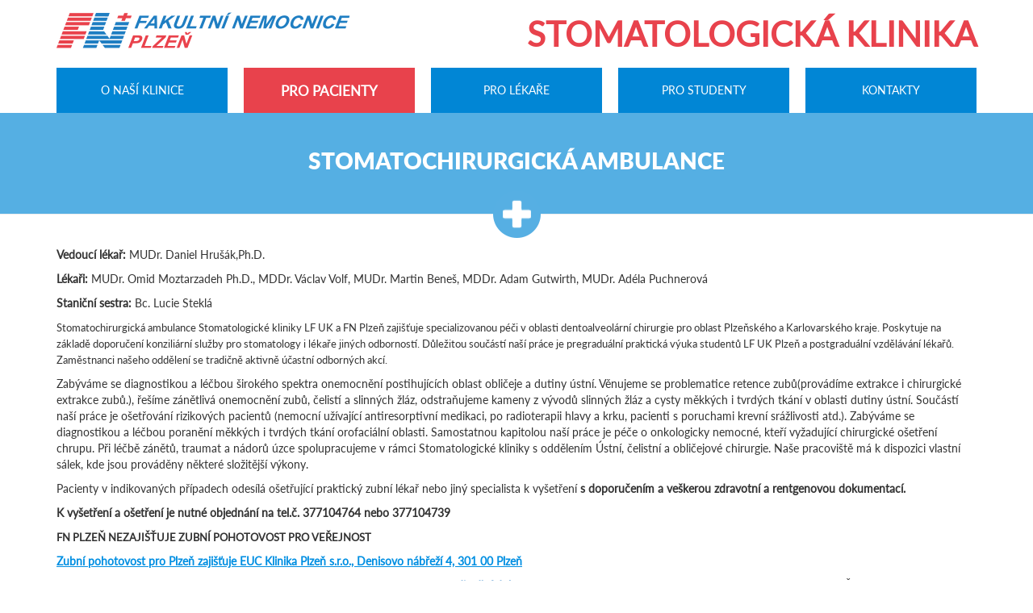

--- FILE ---
content_type: text/html; charset=utf-8
request_url: https://stom.fnplzen.cz/cs/node/1569
body_size: 6315
content:
<!DOCTYPE html PUBLIC "-//W3C//DTD XHTML+RDFa 1.0//EN" "http://www.w3.org/MarkUp/DTD/xhtml-rdfa-1.dtd">
<html lang="cs" dir="ltr" prefix="og: http://ogp.me/ns# fb: http://www.facebook.com/2008/fbml content: http://purl.org/rss/1.0/modules/content/ dc: http://purl.org/dc/terms/ foaf: http://xmlns.com/foaf/0.1/ rdfs: http://www.w3.org/2000/01/rdf-schema# sioc: http://rdfs.org/sioc/ns# sioct: http://rdfs.org/sioc/types# skos: http://www.w3.org/2004/02/skos/core# xsd: http://www.w3.org/2001/XMLSchema#">
<head profile="http://www.w3.org/1999/xhtml/vocab">
  <meta charset="utf-8">
  <meta name="viewport" content="width=device-width, initial-scale=1.0, maximum-scale=1.0, minimum-scale=1.0">
  <meta http-equiv="Content-Type" content="text/html; charset=utf-8" />
<meta name="Generator" content="Drupal 7 (http://drupal.org)" />
<link rel="canonical" href="/cs/node/1569" />
<link rel="shortlink" href="/cs/node/1569" />
<link rel="shortcut icon" href="https://stom.fnplzen.cz/./sites//fnplzen_1.ico" type="image/vnd.microsoft.icon" />
<meta name="keywords" content="Fakultní, nemocnice, FN, Plzeň" />
<meta name="description" content="Vedoucí lékař: MUDr. Daniel Hrušák,Ph.D.
Lékaři: MUDr. Omid Moztarzadeh Ph.D., MDDr. Václav Volf, MUDr. Martin Beneš, MDDr. Adam Gutwirth, MUDr. Adéla Puchnerová 
Staniční sestra: Bc. Lucie Steklá
Stomatochirurgická ambulance Stomatologické kliniky LF UK " />
  <title>Stomatochirurgická ambulance | Stomatologická klinika</title>
  <style>
@import url("https://stom.fnplzen.cz/modules/system/system.base.css?t71qu6");
</style>
<style media="screen">
@import url("https://stom.fnplzen.cz/sites/all/libraries/shadowbox/shadowbox.css?t71qu6");
</style>
<style media="print">#sb-container{position:relative;}#sb-overlay{display:none;}#sb-wrapper{position:relative;top:0;left:0;}#sb-loading{display:none;}
</style>
<style>
@import url("https://stom.fnplzen.cz/sites/all/modules/domain/domain_nav/domain_nav.css?t71qu6");
@import url("https://stom.fnplzen.cz/modules/field/theme/field.css?t71qu6");
@import url("https://stom.fnplzen.cz/modules/node/node.css?t71qu6");
@import url("https://stom.fnplzen.cz/sites/all/modules/views/css/views.css?t71qu6");
</style>
<style>
@import url("https://stom.fnplzen.cz/sites/all/modules/ctools/css/ctools.css?t71qu6");
@import url("https://stom.fnplzen.cz/sites/all/libraries/superfish/css/superfish.css?t71qu6");
@import url("https://stom.fnplzen.cz/sites/all/libraries/superfish/style/default.css?t71qu6");
</style>
<style>
@import url("https://stom.fnplzen.cz/sites/all/themes/bootstrap_fn/css/style.css?t71qu6");
@import url("https://stom.fnplzen.cz/sites/all/themes/bootstrap_fn/css/fnplzen.css?t71qu6");
@import url("https://stom.fnplzen.cz/sites/all/themes/bootstrap_fn/css/fnplzen_kliniky.css?t71qu6");
</style>
  <!-- HTML5 element support for IE6-8 -->
  <!--[if lt IE 9]>
    <script src="//html5shiv.googlecode.com/svn/trunk/html5.js"></script>
  <![endif]-->
  <script src="//ajax.googleapis.com/ajax/libs/jquery/3.6.0/jquery.min.js"></script>
<script>window.jQuery || document.write("<script src='/sites/all/modules/jquery_update/replace/jquery/3.6/jquery.min.js'>\x3C/script>")</script>
<script src="https://stom.fnplzen.cz/misc/jquery-extend-3.4.0.js?v=3.6.0"></script>
<script src="https://stom.fnplzen.cz/misc/jquery-html-prefilter-3.5.0-backport.js?v=3.6.0"></script>
<script src="https://stom.fnplzen.cz/misc/jquery.once.js?v=1.2"></script>
<script src="https://stom.fnplzen.cz/misc/drupal.js?t71qu6"></script>
<script src="https://stom.fnplzen.cz/sites/all/libraries/shadowbox/shadowbox.js?v=3.0.3"></script>
<script src="https://stom.fnplzen.cz/sites/all/modules/shadowbox/shadowbox_auto.js?v=3.0.3"></script>
<script src="https://stom.fnplzen.cz/sites/all/modules/scroll_to_destination_anchors/scroll_to_destination_anchors.js?t71qu6"></script>
<script src="https://stom.fnplzen.cz/./sites//languages/cs_G7-VrWQnJ9DP4Iz9z3SzkiqfaukL4dgNSsqXgoa8qws.js?t71qu6"></script>
<script src="https://stom.fnplzen.cz/sites/all/modules/jquery_migrate/js/jquery-migrate.min.js?t71qu6"></script>
<script src="https://stom.fnplzen.cz/sites/all/modules/google_analytics/googleanalytics.js?t71qu6"></script>
<script>(function(i,s,o,g,r,a,m){i["GoogleAnalyticsObject"]=r;i[r]=i[r]||function(){(i[r].q=i[r].q||[]).push(arguments)},i[r].l=1*new Date();a=s.createElement(o),m=s.getElementsByTagName(o)[0];a.async=1;a.src=g;m.parentNode.insertBefore(a,m)})(window,document,"script","https://www.google-analytics.com/analytics.js","ga");ga("create", "UA-69516428-1", {"cookieDomain":".stom.fnplzen.cz"});ga("set", "anonymizeIp", true);ga("send", "pageview");</script>
<script src="https://stom.fnplzen.cz/sites/all/libraries/fontawesome/js/all.js?t71qu6"></script>
<script src="https://stom.fnplzen.cz/sites/all/libraries/superfish/jquery.hoverIntent.minified.js?t71qu6"></script>
<script src="https://stom.fnplzen.cz/sites/all/libraries/superfish/supposition.js?t71qu6"></script>
<script src="https://stom.fnplzen.cz/sites/all/libraries/superfish/superfish.js?t71qu6"></script>
<script src="https://stom.fnplzen.cz/sites/all/libraries/superfish/supersubs.js?t71qu6"></script>
<script src="https://stom.fnplzen.cz/sites/all/modules/superfish/superfish.js?t71qu6"></script>
<script src="https://stom.fnplzen.cz/sites/all/themes/bootstrap_fn/bootstrap/js/affix.js?t71qu6"></script>
<script src="https://stom.fnplzen.cz/sites/all/themes/bootstrap_fn/bootstrap/js/alert.js?t71qu6"></script>
<script src="https://stom.fnplzen.cz/sites/all/themes/bootstrap_fn/bootstrap/js/button.js?t71qu6"></script>
<script src="https://stom.fnplzen.cz/sites/all/themes/bootstrap_fn/bootstrap/js/carousel.js?t71qu6"></script>
<script src="https://stom.fnplzen.cz/sites/all/themes/bootstrap_fn/bootstrap/js/collapse.js?t71qu6"></script>
<script src="https://stom.fnplzen.cz/sites/all/themes/bootstrap_fn/bootstrap/js/dropdown.js?t71qu6"></script>
<script src="https://stom.fnplzen.cz/sites/all/themes/bootstrap_fn/bootstrap/js/modal.js?t71qu6"></script>
<script src="https://stom.fnplzen.cz/sites/all/themes/bootstrap_fn/bootstrap/js/tooltip.js?t71qu6"></script>
<script src="https://stom.fnplzen.cz/sites/all/themes/bootstrap_fn/bootstrap/js/popover.js?t71qu6"></script>
<script src="https://stom.fnplzen.cz/sites/all/themes/bootstrap_fn/bootstrap/js/scrollspy.js?t71qu6"></script>
<script src="https://stom.fnplzen.cz/sites/all/themes/bootstrap_fn/bootstrap/js/tab.js?t71qu6"></script>
<script src="https://stom.fnplzen.cz/sites/all/themes/bootstrap_fn/bootstrap/js/transition.js?t71qu6"></script>
<script>
          Shadowbox.path = "/sites/all/libraries/shadowbox/";
        </script>
<script>jQuery.extend(Drupal.settings, {"basePath":"\/","pathPrefix":"cs\/","setHasJsCookie":0,"ajaxPageState":{"theme":"bootstrap_fn","theme_token":"Ko_UABFWHs83eVD49hBoQqVMt0NO4xlNNk_2naV9i7A","js":{"sites\/all\/themes\/bootstrap\/js\/bootstrap.js":1,"\/\/ajax.googleapis.com\/ajax\/libs\/jquery\/3.6.0\/jquery.min.js":1,"0":1,"misc\/jquery-extend-3.4.0.js":1,"misc\/jquery-html-prefilter-3.5.0-backport.js":1,"misc\/jquery.once.js":1,"misc\/drupal.js":1,"sites\/all\/libraries\/shadowbox\/shadowbox.js":1,"sites\/all\/modules\/shadowbox\/shadowbox_auto.js":1,"sites\/all\/modules\/scroll_to_destination_anchors\/scroll_to_destination_anchors.js":1,"public:\/\/languages\/cs_G7-VrWQnJ9DP4Iz9z3SzkiqfaukL4dgNSsqXgoa8qws.js":1,"sites\/all\/modules\/jquery_migrate\/js\/jquery-migrate.min.js":1,"sites\/all\/modules\/google_analytics\/googleanalytics.js":1,"1":1,"sites\/all\/libraries\/fontawesome\/js\/all.js":1,"sites\/all\/libraries\/superfish\/jquery.hoverIntent.minified.js":1,"sites\/all\/libraries\/superfish\/supposition.js":1,"sites\/all\/libraries\/superfish\/superfish.js":1,"sites\/all\/libraries\/superfish\/supersubs.js":1,"sites\/all\/modules\/superfish\/superfish.js":1,"sites\/all\/themes\/bootstrap_fn\/bootstrap\/js\/affix.js":1,"sites\/all\/themes\/bootstrap_fn\/bootstrap\/js\/alert.js":1,"sites\/all\/themes\/bootstrap_fn\/bootstrap\/js\/button.js":1,"sites\/all\/themes\/bootstrap_fn\/bootstrap\/js\/carousel.js":1,"sites\/all\/themes\/bootstrap_fn\/bootstrap\/js\/collapse.js":1,"sites\/all\/themes\/bootstrap_fn\/bootstrap\/js\/dropdown.js":1,"sites\/all\/themes\/bootstrap_fn\/bootstrap\/js\/modal.js":1,"sites\/all\/themes\/bootstrap_fn\/bootstrap\/js\/tooltip.js":1,"sites\/all\/themes\/bootstrap_fn\/bootstrap\/js\/popover.js":1,"sites\/all\/themes\/bootstrap_fn\/bootstrap\/js\/scrollspy.js":1,"sites\/all\/themes\/bootstrap_fn\/bootstrap\/js\/tab.js":1,"sites\/all\/themes\/bootstrap_fn\/bootstrap\/js\/transition.js":1,"2":1},"css":{"modules\/system\/system.base.css":1,"sites\/all\/libraries\/shadowbox\/shadowbox.css":1,"0":1,"sites\/all\/modules\/domain\/domain_nav\/domain_nav.css":1,"modules\/field\/theme\/field.css":1,"modules\/node\/node.css":1,"sites\/all\/modules\/views\/css\/views.css":1,"sites\/all\/modules\/ctools\/css\/ctools.css":1,"sites\/all\/libraries\/superfish\/css\/superfish.css":1,"sites\/all\/libraries\/superfish\/style\/default.css":1,"sites\/all\/themes\/bootstrap_fn\/css\/style.css":1,"sites\/all\/themes\/bootstrap_fn\/css\/fnplzen.css":1,"sites\/all\/themes\/bootstrap_fn\/css\/fnplzen_kliniky.css":1}},"shadowbox":{"animate":1,"animateFade":1,"animSequence":"wh","auto_enable_all_images":0,"auto_gallery":0,"autoplayMovies":true,"continuous":0,"counterLimit":"10","counterType":"default","displayCounter":1,"displayNav":1,"enableKeys":1,"fadeDuration":"0.35","handleOversize":"resize","handleUnsupported":"link","initialHeight":160,"initialWidth":320,"language":"cs","modal":false,"overlayColor":"#000","overlayOpacity":"0.85","resizeDuration":"0.35","showMovieControls":1,"slideshowDelay":"0","viewportPadding":20,"useSizzle":0},"googleanalytics":{"trackOutbound":1,"trackMailto":1,"trackDownload":1,"trackDownloadExtensions":"7z|aac|arc|arj|asf|asx|avi|bin|csv|doc(x|m)?|dot(x|m)?|exe|flv|gif|gz|gzip|hqx|jar|jpe?g|js|mp(2|3|4|e?g)|mov(ie)?|msi|msp|pdf|phps|png|ppt(x|m)?|pot(x|m)?|pps(x|m)?|ppam|sld(x|m)?|thmx|qtm?|ra(m|r)?|sea|sit|tar|tgz|torrent|txt|wav|wma|wmv|wpd|xls(x|m|b)?|xlt(x|m)|xlam|xml|z|zip","trackDomainMode":1},"superfish":{"1":{"id":"1","sf":{"animation":{"opacity":"show","height":"show"},"speed":"fast","autoArrows":false,"dropShadows":false},"plugins":{"supposition":true,"supersubs":true}}},"bootstrap":{"anchorsFix":"0","anchorsSmoothScrolling":"0","formHasError":1,"popoverEnabled":1,"popoverOptions":{"animation":1,"html":0,"placement":"right","selector":"","trigger":"click","triggerAutoclose":1,"title":"","content":"","delay":0,"container":"body"},"tooltipEnabled":1,"tooltipOptions":{"animation":1,"html":0,"placement":"auto left","selector":"","trigger":"hover focus","delay":0,"container":"body"}}});</script>
</head>
<body class="html not-front not-logged-in no-sidebars page-node page-node- page-node-1569 node-type-page domain-stom-fnplzen-cz i18n-cs" >
<div id="skip-link">
    <a href="#main-content" class="element-invisible element-focusable">Přejít k hlavnímu obsahu</a>
</div>
<header id="navbar" role="banner" class="navbar container navbar-default">
  <div class="container">
    <div class="navbar-header">
            <a class="logo navbar-btn pull-left" href="http://www.fnplzen.cz/" title="Domů">
        <img src="https://stom.fnplzen.cz/./sites//logo-fn.png" alt="Domů" />
      </a>
      
            <a class="name navbar-brand" href="/cs" title="Domů">Stomatologická klinika</a>
      
      <!-- .btn-navbar is used as the toggle for collapsed navbar content -->
      <button type="button" class="navbar-toggle" data-toggle="collapse" data-target=".navbar-collapse">
        <span class="sr-only">zobrazit menu</span>
        <span class="icon-bar"></span>
        <span class="icon-bar"></span>
        <span class="icon-bar"></span>
      </button>
    </div>

          <div class="navbar-collapse collapse">
        <nav role="navigation">
                                            <div class="region region-navigation">
    <div id="block-superfish-1-wrapper" class="block-section-wrapper">
<section id="block-superfish-1" class="block block-superfish clearfix">

      
  <ul id="superfish-1" class="sf-menu menu-menu-stom sf-horizontal sf-style-default sf-total-items-5 sf-parent-items-0 sf-single-items-5"><li id="menu-3606-1" class="first odd sf-item-1 sf-depth-1 sf-no-children"><a href="/cs/node/1546#main-content" class="sf-depth-1 ">O naší klinice</a></li><li id="menu-3608-1" class="middle even sf-item-2 sf-depth-1 sf-no-children"><a href="/cs/node/1547#main-content" class="zvyraznene_tlacitko sf-depth-1">Pro pacienty</a></li><li id="menu-6046-1" class="middle odd sf-item-3 sf-depth-1 sf-no-children"><a href="/cs/node/1579#main-content" class="sf-depth-1 ">Pro lékaře</a></li><li id="menu-3609-1" class="middle even sf-item-4 sf-depth-1 sf-no-children"><a href="/cs/node/1579#main-content" class="sf-depth-1 ">Pro studenty</a></li><li id="menu-3610-1" class="last odd sf-item-5 sf-depth-1 sf-no-children"><a href="/cs/node/1548#main-content" class="sf-depth-1 ">Kontakty</a></li></ul>
</section>
</div> <!-- /.block -->
  </div>
                  </nav>
      </div>
      </div>
</header>

<div class="main-container container">

  <header role="banner" id="page-header">
    
      </header> <!-- /#page-header -->

  <div class="row">

    
    <section class="col-sm-12">
            <a id="main-content"></a>
                    <h1 class="page-header">Stomatochirurgická ambulance<div class="modre-kolecko"></div></h1>
                        
                                              <div class="region region-content">
    <div id="block-system-main-wrapper" class="block-section-wrapper">
<section id="block-system-main" class="block block-system clearfix">

      
  <div id="node-1569" class="node node-page cs  clearfix" about="/cs/node/1569" typeof="foaf:Document">

  
      <span property="dc:title" content="Stomatochirurgická ambulance" class="rdf-meta element-hidden"></span>
  
  <div class="content">
    <div class="field field-name-body field-type-text-with-summary field-label-hidden"><div class="field-items"><div class="field-item even" property="content:encoded"><p><strong>Vedoucí lékař:</strong> MUDr. Daniel Hrušák,Ph.D.</p>
<p><strong>Lékaři:</strong> MUDr. Omid Moztarzadeh Ph.D., <span>MDDr. Václav Volf, </span>MUDr. Martin Beneš, MDDr. Adam Gutwirth, MUDr. Adéla Puchnerová </p>
<p><strong>Staniční sestra:</strong> <span>Bc. </span>Lucie Steklá</p>
<p><span style="font-size: 13.008px;">Stomatochirurgická ambulance Stomatologické kliniky LF UK a FN Plzeň zajišťuje specializovanou péči v oblasti dentoalveolární chirurgie pro oblast Plzeňského a Karlovarského kraje. Poskytuje na základě doporučení konziliární služby pro stomatology i lékaře jiných odborností. Důležitou součástí naší práce je pregraduální praktická výuka studentů LF UK Plzeň a postgraduální vzdělávání lékařů. Zaměstnanci našeho oddělení se tradičně aktivně účastní odborných akcí.</span></p>
<p>Zabýváme se diagnostikou a léčbou širokého spektra onemocnění postihujících oblast obličeje a dutiny ústní. Věnujeme se problematice retence zubů(p<span>rovádíme extrakce i chirurgické extrakce zubů.</span>), řešíme zánětlivá onemocnění zubů, čelistí a slinných žláz, odstraňujeme kameny z vývodů slinných žláz a cysty měkkých i tvrdých tkání v oblasti dutiny ústní. Součástí naší práce je ošetřování rizikových pacientů (nemocní užívající antiresorptivní medikaci, po radioterapii hlavy a krku, pacienti s poruchami krevní srážlivosti atd.). Zabýváme se diagnostikou a léčbou poranění měkkých i tvrdých tkání orofaciální oblasti. Samostatnou kapitolou naší práce je péče o onkologicky nemocné, kteří vyžadující chirurgické ošetření chrupu. Při léčbě zánětů, traumat a nádorů úzce spolupracujeme v rámci Stomatologické kliniky s oddělením Ústní, čelistní a obličejové chirurgie. Naše pracoviště má k dispozici vlastní sálek, kde jsou prováděny některé složitější výkony.</p>
<p>Pacienty v indikovaných případech odesílá ošetřující praktický zubní lékař nebo jiný specialista k vyšetření<strong> s doporučením a veškerou zdravotní a rentgenovou dokumentací.</strong></p>
<p><strong>K vyšetření a ošetření je </strong><strong>nutné objednání na tel.č. 377104764 nebo 377104739</strong></p>
<p><strong style="font-size: 13.008px;">FN PLZEŇ NEZAJIŠŤUJE ZUBNÍ POHOTOVOST PRO VEŘEJNOST</strong></p>
<p><strong><a href="https://www.eucklinika.cz/plzen/nase-oddeleni/sluzby-v-zarizeni/zubni-pohotovost" style="color: #018fe2; text-decoration-line: underline;"><strong>Zubní pohotovost pro Plzeň</strong> zajišťuje EUC Klinika Plzeň s.r.o., Denisovo nábřeží 4, 301 00 Plzeň</a></strong></p>
<p><span>Všechna ambulantní pracoviště stomatologické kliniky jsou po ukončení řádné <a href="https://stom.fnplzen.cz/node/1561"><span><strong>ordinační doby</strong></span></a> <span>(ve všední den po 15 hodině, v sobotu, neděli a o svátcích) UZAVŘENA. Stomatologická klinika FN Plzeň poskytuje specializovanou hospitalizační péči. Naším nezastupitelným úkolem je poskytovat specializovanou stomatochirurgickou a stomatologickou péči v oblasti traumatologie a akutních stomatochirurgických výkonů a ošetřování kraniofaciálních traumat vyžadujících hospitalizaci.</span></span></p>
<p>    <span style="text-decoration: underline;"><strong>Poučení pro pacienty před výkonem:</strong></span></p>
<ul>
<ul>
<li><strong>EXTRAKCE ZUBU</strong></li>
<ul>
<li><strong>- <a href="/./sites//users/stom/INL_0535_02%20EXTRAKCE%20ZUBU.pdf">Informace pro pacienty</a></strong></li>
<li><strong>- <a href="/./sites//users/stom/INS_0562_03%20EXTRAKCE%20ZUBU.pdf">INFORMOVANÝ SOUHLAS (formulář)</a></strong></li>
</ul>
<li><strong>RESEKCE KOŘENOVÉHO HROTU ZUBU</strong></li>
<ul>
<li><strong>- <a href="/./sites//users/stom/INL_0625_01%20RKH.pdf">Informace pro pacienty</a></strong></li>
</ul>
<li><strong>PREMEDIKACE/INHALAČNÍ ANALGÉZIE PŘED STOMATOLOGICKÝM OŠETŘENÍM</strong></li>
<ul>
<li><strong>- <a href="/./sites//users/stom/INS_0472_03%20Premedikace%20Analgezie.pdf">INFORMOVANÝ SOUHLAS (formulář)</a></strong></li>
</ul>
</ul>
</ul>
</div></div></div>  </div>

  
  
</div>

</section>
</div> <!-- /.block -->
  </div>
    </section>

    
  </div>
</div>
<footer class="footer container">
    <div class="region region-footer">
    <div id="block-block-6-wrapper" class="block-section-wrapper">
<section id="block-block-6" class="block block-block clearfix">

      
  <div class="fn-paticka-blok">Edvarda Beneše 1128/13<br />301 00 Plzeň-Bory<br />Tel: 377 401 111<br />Fax: 377 441 850</div>
<div class="fn-paticka-blok">alej Svobody 80<br />323 00 Plzeň-Lochotín<br />Tel: 377 103 111<br />Fax: 377 103 959</div>
<div class="fn-paticka-blok">e-mail: <a href="mailto:fnplzen@fnplzen.cz">fnplzen@fnplzen.cz</a><br />IČO: 00669806<br />DIČ: CZ00669806</div>
<div class="fn-paticka-blok">Bankovní spojení: ČNB<br />číslo účtu: 33739311/0710</div>
<div class="fn-paticka-blok last">ID datové schránky: pbvtj63</div>

</section>
</div> <!-- /.block -->
  </div>
</footer>
<script src="https://stom.fnplzen.cz/sites/all/themes/bootstrap/js/bootstrap.js?t71qu6"></script>
</body>
</html>


--- FILE ---
content_type: text/css
request_url: https://stom.fnplzen.cz/sites/all/themes/bootstrap_fn/css/fnplzen_kliniky.css?t71qu6
body_size: 2168
content:
/* GPK */
body.domain-gpk-fnplzen-cz {
	font-size: 16px;
}

body.domain-gpk-fnplzen-cz a.name {
	font-size: 1.5em !important;
	padding-right: 70px;
	width: 430px;
	line-height: 23px !important;
	text-align: right;
	padding-top: 16px;
	background-image: url("../images/loga/logo_gpk.png");
	background-repeat: no-repeat;
	background-position: right 15px;
	height: 3em !important;
}

.gpk-uvodni-ikony {
	width: 380px;
	margin-left: auto;
	margin-right: 0;
}

body.domain-okf-fnplzen-cz .navbar-default .navbar-brand {
	font-size: 2.5em;
}

@media (max-width: 1110px) {
	.gpk-uvodni-ikony {
		margin-right: auto;
	}
}

@media (max-width: 496px) {
	.gpk-uvodni-ikony {
		width: 100%;
	}

	.vyhledavaci-pole {
		width: 100%;
	}
}

a.ikona-uvodni-stranky {
	margin-left: 0px;
	margin-right: 30px;
	/* pro gpk vytvorit zvlast styl s 25px jinak je tam 30px*/
}

body.domain-gpk-fnplzen-cz a.ikona-uvodni-stranky {
	margin-right: 25px;
	/* pro gpk vytvorit zvlast styl s 25px jinak je tam 30px*/
}

body.domain-gpk-fnplzen-cz ul.tlacitka-zakladni li {
	width: 220px;
	height: 110px;
}

.obrazek-clanku {
	margin: 0 8px 8px 0;
}

body.domain-gpk-fnplzen-cz #block-block-7 {
	padding-bottom: 5px;
}

@media (max-width: 830px) {
	a.name {
		width: 400px;
	}

	.obrazek_virt_prohlidka {
		width: 100%;
	}
}

@media (max-width: 800px) {
	a.name {
		width: 100%;
		padding-top: 0px;
		background-position: right top;
		text-align: left;
		line-height: 1.5em !important;
		font-size: 2.2em !important;
	}
}

@media (max-width: 687px) {
	a.name {
		font-size: 2em !important;
	}
}

@media (max-width: 633px) {
	a.name {
		font-size: 1.5em !important;
		line-height: 2em !important;
	}
}

@media (max-width: 496px) {
	a.ikona-uvodni-stranky {
		margin-left: auto;
		margin-right: auto;
		float: none;
	}

	a.name {
		font-size: 1.3em !important;
		background-position: right 3px top;
	}

	body.domain-gpk-fnplzen-cz a.ikona-uvodni-stranky {
		margin-left: auto !important;
		margin-right: auto !important;
	}
}

@media (max-width: 441px) {
	a.name {
		font-size: 1.3em !important;
		line-height: 20px !important;
		height: 50px !important;
	}
}

@media (max-width: 360px) {
	.obrazek-clanku {
		width: 100%;
	}
}

@media (max-width: 350px) {
	a.name {
		font-size: 1.1em !important;
	}
}

/* KOTPU */
body.domain-koptu-fnplzen-cz .navbar-default .navbar-brand {
	font-size: 2.5em;
}

/* ORAK */
body.domain-orak-fnplzen-cz .navbar-default .navbar-brand {
        font-size: 2.2em;
}

/* VYZKUM */
body.domain-vyzkum-fnplzen-cz a.name {
 background-image: url("../images/loga/veda_vyzkum_uzke_transp2.png");
 background-repeat: no-repeat;
 background-size: contain;
 color: transparent !important;
 width:110px;
 margin-top: 15.4px;
 font-size: 0px !important;
 height: 50px !important;
 display:block;
}
@media (max-width: 800px) {
    body.domain-vyzkum-fnplzen-cz a.name {
        width: 128px;
        margin-top: 15.4px;
        margin-bottom: 15.4px;
    }
}

/* OID, BIOBANKA */
body.domain-oid-fnplzen-cz .navbar-default .navbar-brand {
	font-size: 2.3em;
}

body.domain-biobanka-fnplzen-cz a.name {
 background-image: url("../images/loga/biobanka_logo_2.jpg");
 background-repeat: no-repeat;
 color: transparent !important;
 width:204px;
 margin-top: 15.4px;
 font-size: 0px !important;
 height: 45px !important;
 display:block;
}
@media (max-width: 800px) {
    body.domain-biobanka-fnplzen-cz a.name {
	width: 220px;
	margin-top: 15.4px;
	margin-bottom: 15.4px;
    }
}

body.domain-oid-fnplzen-cz #block-locale-language-wrapper ul li.ru,
body.domain-biobanka-fnplzen-cz #block-locale-language-wrapper ul li.ru {
 display: none;

}

body.domain-oid-fnplzen-cz #block-locale-language,
body.domain-biobanka-fnplzen-cz #block-locale-language {
width: auto;
}

/* INF */
body.domain-inf-fnplzen-cz .navbar-default .navbar-brand {
font-size: 2em;
}

/* USL */
body.domain-usl-fnplzen-cz #block-fn-kontakty-vedouci-zok-wrapper, body.domain-usl-fnplzen-cz #block-block-8-wrapper {
 width: 360px;
 float: left;
 position: absolute;
 top: 0;
 right: calc((100vw - 1160px) / 2);
 padding: 0 ;
 }

body.domain-usl-fnplzen-cz #block-fn-kontakty-vedouci-zok-wrapper section, body.domain-usl-fnplzen-cz #block-block-8-wrapper section {
  padding-left: 0px;
  padding-right: 0;
}

body.domain-usl-fnplzen-cz .zmensena-stranka {
  min-height: 1040px;
}

@media (max-width: 1110px) {
body.domain-usl-fnplzen-cz #block-fn-kontakty-vedouci-zok-wrapper, body.domain-usl-fnplzen-cz #block-block-8-wrapper {
  width:280px;
  right:calc((100vw - 820px) / 2); }
}

@media (max-width: 800px) {
body.domain-usl-fnplzen-cz #block-fn-kontakty-vedouci-zok-wrapper, body.domain-usl-fnplzen-cz #block-block-8-wrapper {
  width:100%;
  position:relative;
  top:auto;
  right:auto;
  padding:0 10px 0 10px;}

 body.domain-usl-fnplzen-cz .zmensena-stranka {
 min-height: auto
 }

}

/* SOC */
body.domain-soc-fnplzen-cz #block-fn-kontakty-vedouci-zok-wrapper, body.domain-soc-fnplzen-cz #block-block-10-wrapper {
 width: 360px;
 float: left;
 position: absolute;
 top: 20px;
 right: calc((100vw - 1160px) / 2);
 padding: 0 ;
 }

body.domain-soc-fnplzen-cz #block-fn-kontakty-vedouci-zok-wrapper section, body.domain-soc-fnplzen-cz #block-block-10-wrapper section {
  padding-left: 0px;
  padding-right: 0;
}

body.domain-soc-fnplzen-cz .zmensena-stranka {
  min-height: 1040px;
}

@media (max-width: 1110px) {
body.domain-soc-fnplzen-cz #block-fn-kontakty-vedouci-zok-wrapper, body.domain-soc-fnplzen-cz #block-block-10-wrapper {
  width:280px;
  right:calc((100vw - 820px) / 2); }
}

@media (max-width: 800px) {
body.domain-soc-fnplzen-cz #block-fn-kontakty-vedouci-zok-wrapper, body.domain-soc-fnplzen-cz #block-block-10-wrapper {
  width:100%;
  position:relative;
  top:auto;
  right:auto;
  padding:0 10px 0 10px;}

 body.domain-soc-fnplzen-cz .zmensena-stranka {
 min-height: auto
 }

}

/* TO */
body.domain-to-fnplzen-cz #block-fn-kontakty-vedouci-zok-wrapper, body.domain-to-fnplzen-cz #block-block-8-wrapper {
 width: 360px;
 float: left;
 position: absolute;
 top: 0;
 right: calc((100vw - 1160px) / 2);
 padding: 0 ;
 }

body.page-to-dotaznik-data div.main-container .block {
max-width: 100%;
}

body.domain-to-fnplzen-cz #block-fn-kontakty-vedouci-zok-wrapper section, body.domain-to-fnplzen-cz #block-block-8-wrapper section {
  padding-left: 0px;
  padding-right: 0;
}

body.domain-to-fnplzen-cz .zmensena-stranka {
  min-height: 620px;
}

#block-fn-kontakty-inzerce-krev {
padding-bottom: 0px;
}

body.domain-to-fnplzen-cz #block-fn-kontakty-vedouci-zok-wrapper {
 top: 105px;
 }

body.domain-to-fnplzen-cz #block-block-8-wrapper {
 top: 120px;
 }

body.domain-to-fnplzen-cz div.fn-osoba {
 width: 100%;
}


@media (max-width: 1110px) {
body.domain-to-fnplzen-cz #block-fn-kontakty-vedouci-zok-wrapper, body.domain-to-fnplzen-cz #block-block-8-wrapper {
  width:280px;
  right:calc((100vw - 820px) / 2); }
}

@media (max-width: 800px) {
body.domain-to-fnplzen-cz #block-fn-kontakty-vedouci-zok-wrapper, body.domain-to-fnplzen-cz #block-block-8-wrapper {
  width:100%;
  position:relative;
  top:auto;
  right:auto;
  padding:0 10px 0 10px;}

 body.domain-to-fnplzen-cz .zmensena-stranka {
 min-height: auto
 }
}

body.domain-to-fnplzen-cz a.name {
 background-image: url("/./sites//foto/logo_to.jpg");
 background-repeat: no-repeat;
 background-position: center center;
 color: transparent !important;
 margin-top: 15.4px;
 margin-bottom: 15.4px;
 width: 470px;
 font-size: 0px !important;
 height: 45px !important;
}

@media (max-width: 496px) {
body.domain-to-fnplzen-cz a.name {

  background-size: 90%;
 }
}

/* ORL */
body.domain-orl-fnplzen-cz .navbar-default .navbar-brand {
 font-size: 2.5em;
}

body.domain-orl-fnplzen-cz #tlacitko-sluzby {
    margin-right: auto;
}

body.domain-orl-fnplzen-cz div.fn-osoba {
 width: 100%;
}

body.domain-orl-fnplzen-cz #block-fn-kontakty-vedouci-zok-wrapper {
 width: 360px;
 float: left;
 position: absolute;
 top: 0;
 right: calc((100vw - 1160px) / 2);
 padding: 0 ;
 }

body.domain-orl-fnplzen-cz #block-fn-kontakty-vedouci-zok-wrapper section {
  padding-left: 0px;
  padding-right: 0;
}

body.domain-orl-fnplzen-cz .zmensena-stranka {
  min-height: 1050px;
}

@media (max-width: 1110px) {
body.domain-orl-fnplzen-cz #block-fn-kontakty-vedouci-zok-wrapper {
  width:280px;
  right:calc((100vw - 820px) / 2); }
}

@media (max-width: 800px) {
body.domain-orl-fnplzen-cz #block-fn-kontakty-vedouci-zok-wrapper {
  width:100%;
  position:relative;
  top:auto;
  right:auto;
  padding:0 10px 0 10px;}

 body.domain-orl-fnplzen-cz .zmensena-stranka {
 min-height: auto
 }
}

/* KARIM */
body.domain-karim-fnplzen-cz .navbar-default .navbar-brand {
    font-size: 1.2em;
    width: 345px;
    text-align: right;
    line-height: 1.5;
    margin-top: 15.4px;
}

body.domain-karim-fnplzen-cz a.ikona-uvodni-stranky {
    font-size: 11px !important;
}


@media (max-width: 800px) {
body.domain-karim-fnplzen-cz .navbar-default .navbar-brand {
    width: auto;
    text-align: left;
    font-size: 1.3em !important;
    line-height: 1.5 !important;
}
}

/* CHIRO */
@media (max-width: 633px) {
        body.domain-chiro-fnplzen-cz a.name {
                font-size: 1.7em !important;
        }
}

/* OID */
@media (max-width: 800px) {
        body.domain-oid-fnplzen-cz .obrazek-a-text {
                width: 100%;
		padding-right: 0px;
        }
}
@media (max-width: 400px) {
     	body.domain-oid-fnplzen-cz .obrazek-samotny {
		width: 100%;
		float: left;
		display:inline;
	}
}


/* OKP */
body.domain-okp-fnplzen-cz a.name {
	font-size: 2.5em !important;
	padding-right: 40px;
	width: 730px;
	line-height: 23px !important;
	text-align: right;
	padding-top: 25px;
	background-image: url("../images/loga/psi.png");
	background-repeat: no-repeat;
	background-position: right 24px;
	background-size: 27px;
}

@media (max-width: 660px) {
       body.domain-okp-fnplzen-cz a.name {
                font-size: 2em !important;
		 background-position: 99% 24px;
        }
}

@media (max-width: 540px) {
       body.domain-okp-fnplzen-cz a.name {
                font-size: 1.5em !important;
		background-position: 99% 28px;
		padding-right: 28px;
		background-size: 18px;
        }
}

@media (max-width: 410px) {
       body.domain-okp-fnplzen-cz a.name {
                padding-left: 60px;
		padding-right: auto;
                background-size: 40px;
		background-position: 15px 3px;
		text-align: left;
		padding-top: 0;
        }
}

/* ˙NERV */
body.domain-nerv-fnplzen-cz a.name {
        background-image: url("../images/loga/logo_nerv.png");
        background-repeat: no-repeat;
        color: transparent !important;
        margin-top: 15.4px;
        margin-bottom: 15.4px;
        width: 300px;
        font-size: 0px !important;
        height: 45px !important;
}


/* KARD */
body.domain-kard-fnplzen-cz a.name {
        font-size: 2.5em !important;
        padding-right: 70px;
        text-align: right;
        background-image: url("../images/loga/logo_kard.png");
        background-repeat: no-repeat;
        background-position: right 15px;
}

@media (max-width: 800px) {
	body.domain-kard-fnplzen-cz a.name {
        background-position: right 5px;
        }
}

@media (max-width: 640px) {
        body.domain-kard-fnplzen-cz a.name {
        background-position: right 15px;
        }
}
@media (max-width: 510px) {
        body.domain-kard-fnplzen-cz a.name {
        background-position: right 0px;
        font-size: 1.5em !important;
        }
}

@media (max-width: 440px) {
        body.domain-kard-fnplzen-cz a.name {
	line-height: 2em !important;
        }
}

/* OCKOVANI */
	body.domain-ockovani-fnplzen-cz .table-ockovani{
	width: 50%;
	float: left;
}

body.domain-ockovani-fnplzen-cz .table-ockovani2{
        width: 25%;
        float: left;
}

#vypis-nemoci-pro-destinace {
clear: both;
}

#zvolene-zeme-vypis .zeme-vybrana {
	float:left;
	padding: 0.5em;
	background-color: #E8424C;
	line-height: 2em;
	color:#FFF;
	font-weight: bold;
  margin-right: 0.25em;
}

#zvolene-zeme-vypis .zeme-vybrana svg {
	margin: 0 0.25em 0 1em;
	cursor: pointer;
}


@media (max-width: 800px) {
	body.domain-ockovani-fnplzen-cz .table-ockovani, body.domain-ockovani-fnplzen-cz .table-ockovani2 {
	width: 100%
        }
}
